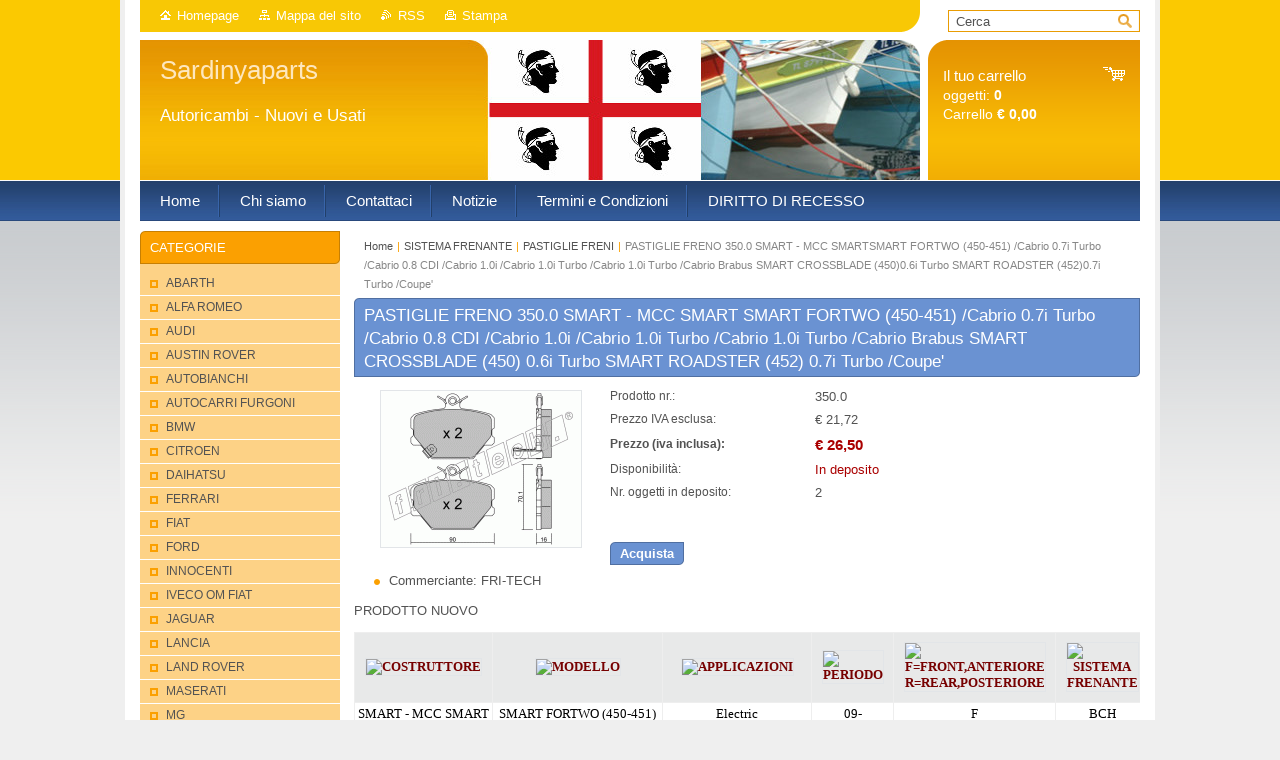

--- FILE ---
content_type: text/html; charset=UTF-8
request_url: https://www.sardinyaparts.com/products/pastiglie-freno-smart-mcc-smart-smart-fortwo-450-451-electric-0-6i-turbo-cabrio-0-7i-turbo-cabrio-0-8-cdi-cabrio-1-0i-cabrio-1-0i-turbo-cabrio-1-0i-turbo-cabrio-brabus-smart-crossblade-450-0-6i-turbo-smart-roadster-452-0-7i-turbo-coupe/
body_size: 9408
content:
<!--[if lte IE 9]><!DOCTYPE HTML PUBLIC "-//W3C//DTD HTML 4.01 Transitional//EN" "https://www.w3.org/TR/html4/loose.dtd"><![endif]-->
<!DOCTYPE html>

<!--[if IE]><html class="ie" lang="it"><![endif]-->
<!--[if gt IE 9]><!--> 
<html lang="it">
<!--<![endif]-->
<head>
	<!--[if lt IE 8]><meta http-equiv="X-UA-Compatible" content="IE=EmulateIE7"><![endif]--><!--[if IE 8]><meta http-equiv="X-UA-Compatible" content="IE=EmulateIE8"><![endif]--><!--[if IE 9]><meta http-equiv="X-UA-Compatible" content="IE=EmulateIE9"><![endif]-->
	<base href="https://www.sardinyaparts.com/">
  <meta charset="utf-8">
  <meta name="description" content="">
  <meta name="keywords" content="">
  <meta name="generator" content="Webnode">
  <meta name="apple-mobile-web-app-capable" content="yes">
  <meta name="apple-mobile-web-app-status-bar-style" content="black">
  <meta name="format-detection" content="telephone=no">
    <link rel="icon" type="image/svg+xml" href="/favicon.svg" sizes="any">  <link rel="icon" type="image/svg+xml" href="/favicon16.svg" sizes="16x16">  <link rel="icon" href="/favicon.ico">  <link rel="stylesheet" href="https://www.sardinyaparts.com/wysiwyg/system.style.css">
<link rel="canonical" href="https://www.sardinyaparts.com/products/[base64]/">
<script type="text/javascript">(function(i,s,o,g,r,a,m){i['GoogleAnalyticsObject']=r;i[r]=i[r]||function(){
			(i[r].q=i[r].q||[]).push(arguments)},i[r].l=1*new Date();a=s.createElement(o),
			m=s.getElementsByTagName(o)[0];a.async=1;a.src=g;m.parentNode.insertBefore(a,m)
			})(window,document,'script','//www.google-analytics.com/analytics.js','ga');ga('create', 'UA-797705-6', 'auto',{"name":"wnd_header"});ga('wnd_header.set', 'dimension1', 'W1');ga('wnd_header.set', 'anonymizeIp', true);ga('wnd_header.send', 'pageview');var pageTrackerAllTrackEvent=function(category,action,opt_label,opt_value){ga('send', 'event', category, action, opt_label, opt_value)};</script>
  <link rel="alternate" type="application/rss+xml" href="https://sardinyaparts.com/rss/pf-all.xml" title="">
  <link rel="alternate" type="application/rss+xml" href="https://sardinyaparts.com/rss/all.xml" title="">
<!--[if lte IE 9]><style type="text/css">.cke_skin_webnode iframe {vertical-align: baseline !important;}</style><![endif]-->
	<title>PASTIGLIE FRENO 350.0 SMART - MCC SMARTSMART FORTWO (450-451) /Cabrio 0.7i Turbo /Cabrio 0.8 CDI /Cabrio 1.0i /Cabrio 1.0i Turbo /Cabrio  1.0i Turbo /Cabrio Brabus SMART CROSSBLADE (450)0.6i Turbo  SMART ROADSTER (452)0.7i Turbo /Coupe&amp;#039;  :: Sardinyaparts</title>
	<meta name="robots" content="index, follow">
	<meta name="googlebot" content="index, follow">
	<link href="https://d11bh4d8fhuq47.cloudfront.net/_system/skins/v10/50001011/css/style.css" 
  rel="stylesheet" type="text/css" media="screen,projection,handheld,tv">
  <link href="https://d11bh4d8fhuq47.cloudfront.net/_system/skins/v10/50001011/css/print.css" rel="stylesheet" 
  type="text/css" media="print">
  <script type="text/javascript" src="https://d11bh4d8fhuq47.cloudfront.net/_system/skins/v10/50001011/js/functions.js">
  </script>
  <!--[if IE]>
  <script type="text/javascript" src="https://d11bh4d8fhuq47.cloudfront.net/_system/skins/v10/50001011/js/functions-ie.js">
  </script>
  <![endif]-->
        
	<!--[if gte IE 5]>
	<link rel="stylesheet" type="text/css" href="https://d11bh4d8fhuq47.cloudfront.net/_system/skins/v10/50001011/css/style-ie.css" media="screen,projection,handheld,tv">
	<![endif]-->

				<script type="text/javascript">
				/* <![CDATA[ */
					
					if (typeof(RS_CFG) == 'undefined') RS_CFG = new Array();
					RS_CFG['staticServers'] = new Array('https://d11bh4d8fhuq47.cloudfront.net/');
					RS_CFG['skinServers'] = new Array('https://d11bh4d8fhuq47.cloudfront.net/');
					RS_CFG['filesPath'] = 'https://www.sardinyaparts.com/_files/';
					RS_CFG['filesAWSS3Path'] = 'https://4aca536c42.clvaw-cdnwnd.com/afe62abe4f4e3842ff56659d636672b0/';
					RS_CFG['lbClose'] = 'Chiudi';
					RS_CFG['skin'] = 'default';
					if (!RS_CFG['labels']) RS_CFG['labels'] = new Array();
					RS_CFG['systemName'] = 'Webnode';
						
					RS_CFG['responsiveLayout'] = 0;
					RS_CFG['mobileDevice'] = 0;
					RS_CFG['labels']['copyPasteSource'] = 'Maggiori informazioni';
					
				/* ]]> */
				</script><script type="text/javascript" src="https://d11bh4d8fhuq47.cloudfront.net/_system/client/js/compressed/frontend.package.1-3-108.js?ph=4aca536c42"></script><style type="text/css"></style></head>

<body>	<!-- PAGE -->
	<div id="page">
		<div id="wrapper">

		 <!-- TOPBAR -->
     <div id="topBar">
        <ul id="quick">
          <li class="homepage"><a href="home/" 
          title="Vai alla Homepage">
          Homepage</a></li>            
          <li class="sitemap"><a href="/sitemap/" 
          title="Vai alla Mappa del sito">
          Mappa del sito</a></li>
          <li class="rss"><a href="/rss/" 
          title="Feed RSS">RSS          </a></li>
          <li class="print"><a href="#" onclick="window.print(); return false;" 
          title="Stampa la pagina">
          Stampa</a></li>
        </ul>
     </div>
		 <!-- /TOPBAR -->

     <!-- SEARCH -->
     


				<!-- SEARCH -->
				<div id="search" class="box">
					<div class="content">

		<form action="/search/" method="get" id="fulltextSearch">

							<fieldset>
								<label for="fulltextSearchText" class="hidden">Cerca:</label>
								<input type="text" id="fulltextSearchText" name="text" value="">
								<input class="submit" type="image" src="https://d11bh4d8fhuq47.cloudfront.net/_system/skins/v10/50001011/img/button-search.gif" alt="Cerca">
								<script type="text/javascript">

									var ftText = document.getElementById("fulltextSearchText");

									if ( ftText.value == "" )
										ftText.value = "Cerca";

									ftText.tabIndex = "1";

									// Doplneni udalosti onfocus a onblur na pole pro zadani vyhledavaneho textu
									ftText.onfocus	= function() { checkInputValue(this, "Cerca"); };
									ftText.onblur		= function() { checkInputValue(this, "Cerca"); };

									// Kontrola odesilaneho vyhledavaneho textu, aby se neodesilal vychozi text
									document.getElementById("fulltextSearch").onsubmit = function() { return checkFormValue("Cerca"); };

								</script>
							</fieldset>

		</form>

					</div><!-- / class="content" -->
				</div><!-- / id="search" class="box" -->
				<!-- / SEARCH -->


				<hr class="hidden">


				 <!-- / SEARCH --> 
		 
      
<!-- HEADER -->
<div id="header">
<div id="header_box">

        <!-- ILLUSTRATION -->
        <div id="illustration">
          <div id="logo"><a href="home/" title="Vai alla Homepage"><span id="rbcSystemIdentifierLogo">Sardinyaparts</span></a></div>				  <h3 id="slogan"><span id="rbcCompanySlogan" class="rbcNoStyleSpan">Autoricambi - Nuovi e Usati</span></h3>						      
          <img src="https://4aca536c42.clvaw-cdnwnd.com/afe62abe4f4e3842ff56659d636672b0/200006374-70446713fd/50000000.jpg?ph=4aca536c42" width="780" height="140" alt="">		
          <span class="masque"><!-- masque --></span>
				</div><!-- / id="illustration" -->
				<!-- / ILLUSTRATION -->

       <!-- cartInfo -->
        <div id="cartInfo">
				<div id="cartInfo_in">
			  <a href="es-cart/">				
				<span class="cart-title">Il tuo carrello</span><br />
        oggetti: 
				<span class="items">0</span><br />
        Carrello				<span class="price">€ 0,00</span>
        </a>
        </div><!-- /cartInfo_in --> 
        </div><!-- /cartInfo --> 
        <!-- /cartInfo -->    
        
</div><!-- /header_box --> 
</div><!-- / id="header" -->
<!-- / HEADER -->

      <!-- MENU --> 
			<hr class="hidden">
            <script type="text/javascript">
            /* <![CDATA[ */
                RubicusFrontendIns.addAbsoluteHeaderBlockId('menuzone');
            /* ]]> */
            </script>
        


      <div id="menuzone">


		<ul class="menu">
	<li class="first">
  
      <a href="/home/">
    
      <span>Home</span>
      
  </a>
  
  </li>
	<li>
  
      <a href="/chi-siamo/">
    
      <span>Chi siamo</span>
      
  </a>
  
  </li>
	<li>
  
      <a href="/contattaci/">
    
      <span>Contattaci</span>
      
  </a>
  
  </li>
	<li>
  
      <a href="/notizie/">
    
      <span>Notizie</span>
      
  </a>
  
  </li>
	<li>
  
      <a href="/termini-e-condizioni/">
    
      <span>Termini e Condizioni</span>
      
  </a>
  
  </li>
	<li class="last">
  
      <a href="/diritto-di-recesso/">
    
      <span>DIRITTO DI RECESSO</span>
      
  </a>
  
  </li>
</ul>

      </div>

					
			<hr class="hidden">
      <!-- /MENU -->




			<!-- MAIN ZONE -->
			<div id="main" class="floatRight">

				<hr class="hidden">

				<!-- NAVIGATOR -->
				<div id="pageNavigator" class="rbcContentBlock"><a href="/home/">Home</a><span> | </span><a href="/sistema-frenante/">SISTEMA FRENANTE</a><span> | </span><a href="/sistema-frenante/pastiglie-freni/">PASTIGLIE FRENI</a><span> | </span><span id="navCurrentPage">PASTIGLIE FRENO 350.0 SMART - MCC SMARTSMART FORTWO (450-451) /Cabrio 0.7i Turbo /Cabrio 0.8 CDI /Cabrio 1.0i /Cabrio 1.0i Turbo /Cabrio  1.0i Turbo /Cabrio Brabus SMART CROSSBLADE (450)0.6i Turbo  SMART ROADSTER (452)0.7i Turbo /Coupe&#039; </span><hr class="hidden"></div>				<!-- / NAVIGATOR -->

				<!-- CONTENT -->
				<div id="content">

					<!-- TOP ZONE ~ MAIN -->
					<div id="mainZone" class="colA">

          						<!-- SHOP DETAIL -->						<div class="box shop shopDetail products">							<div class="content detail">										<h1><span>PASTIGLIE FRENO 350.0 SMART - MCC SMART	SMART FORTWO (450-451) /Cabrio 0.7i Turbo /Cabrio 0.8 CDI /Cabrio 1.0i /Cabrio 1.0i Turbo /Cabrio  1.0i Turbo /Cabrio Brabus	 SMART CROSSBLADE (450)	0.6i Turbo  SMART ROADSTER (452)	0.7i Turbo /Coupe&#039; </span></h1>																<div class="leftBlock">																									<span class="image"><a href="/images/200001023-6007a60ff1/350_0.gif?s3=1" title="La pagina sarà visualizzata in una nuova finestra." onclick="return !window.open(this.href);"><img src="https://4aca536c42.clvaw-cdnwnd.com/afe62abe4f4e3842ff56659d636672b0/system_preview_200001023-6007a60ff1/350_0.gif" width="200" height="156" alt="PASTIGLIE FRENO 350.0 SMART - MCC SMART	SMART FORTWO (450-451) /Cabrio 0.7i Turbo /Cabrio 0.8 CDI /Cabrio 1.0i /Cabrio 1.0i Turbo /Cabrio  1.0i Turbo /Cabrio Brabus	 SMART CROSSBLADE (450)	0.6i Turbo  SMART ROADSTER (452)	0.7i Turbo /Coupe&#039; "></a></span>																				<div class="cleaner"><!-- / --></div>																		<ul class="rbcEshopProductDetails">										                                        <li>                                            <span class="title">Commerciante:</span>                                             <span class="value">FRI-TECH</span>                                        </li>        									</ul>																	</div>                                                                <div class="price">                                    <table>                                                                                                                        <tr>                                            <td class="title">Prodotto nr.:</td>                                            <td class="value">350.0</td>                                        </tr>                                                                                                <tr>            <td class="title">Prezzo IVA esclusa:</td>            <td class="value">€ 21,72</td>        </tr>        <tr>        <td class="title"><strong>Prezzo (iva inclusa):</strong></td>        <td class="value">            <ins>€ 26,50</ins>                    </td>        </tr>                                                                                                									<tr class="rbcEshopStock-inStock">                                            <td class="title">Disponibilità:</td>                                             <td class="value">In deposito</td>                                        </tr>                                        		                                                                                   										<tr>                                            <td class="title">Nr. oggetti in deposito:</td>                                             <td class="value">2</td>                                        </tr>    	    	                                    </table>                                                                                        <form class="addToBasket" action="/products/[base64]/" method="post">                    <div class="form">                                                                                                    <div class="accordion clearfix">                                                                                </div>                        <input type="hidden" name="quantity" id="quantity" value="1" maxlength="2">                        <input type="hidden" name="buyItem" value="200005126">                        <div class="button" onmouseout="this.className='button';" onmouseover="this.className='button hoverButton';"><div class="rightTop"><div class="leftBottom"><div class="rightBottom">                            <button type="submit">Acquista</button>                        </div></div></div></div>                        <div class="cleaner"><!-- / --></div>                    </div>                </form>                                           <div class="cleaner"><!-- / --></div>                                </div>                                                                <div class="cleaner"><!-- / --></div>								<div class="wsw">									<!-- WSW -->                                    <p>PRODOTTO NUOVO</p>
<table border="1" cellpadding="3" cellspacing="0" style="color: rgb(119, 0, 0); font-family: Verdana; font-size: small; line-height: normal; background-color: rgb(232, 233, 233);" summary="">
	<tbody>
		<tr>
			<th align="center"><img alt="COSTRUTTORE" border="0" src="https://www.fritechparts.com/catonline/images/maker.gif" title="COSTRUTTORE"></th>
			<th align="center"><img alt="MODELLO" border="0" src="https://www.fritechparts.com/catonline/images/model.gif" title="MODELLO"></th>
			<th align="center"><img alt="APPLICAZIONI" border="0" src="https://www.fritechparts.com/catonline/images/idmodel-pa.gif" title="APPLICAZIONI"></th>
			<th align="center"><img alt="PERIODO" border="0" src="https://www.fritechparts.com/catonline/images/years.gif" title="PERIODO"></th>
			<th align="center"><img alt="F=FRONT,ANTERIORE R=REAR,POSTERIORE" border="0" src="https://www.fritechparts.com/catonline/images/fr.gif" title="F=FRONT,ANTERIORE R=REAR,POSTERIORE"></th>
			<th align="center"><img alt="SISTEMA FRENANTE" border="0" src="https://www.fritechparts.com/catonline/images/cdimp.gif" title="SISTEMA FRENANTE"></th>
		</tr>
		<tr class="flipped" style="background-color: rgb(255, 255, 255);" valign="middle">
			<td align="center" style="color: black;"><font color="#000000" face="Verdana" size="2"><nobr>SMART - MCC SMART</nobr></font></td>
			<td align="center" style="color: black;"><font color="#000000" face="Verdana" size="2"><nobr>SMART FORTWO (450-451)</nobr></font></td>
			<td align="center" style="color: black;"><font color="#000000" face="Verdana" size="2"><nobr>Electric</nobr></font></td>
			<td align="center" style="color: black;"><font color="#000000" face="Verdana" size="2"><nobr>09-</nobr></font></td>
			<td align="center" style="color: black;"><font color="#000000" face="Verdana" size="2"><nobr>F</nobr></font></td>
			<td align="center" style="color: black;"><font color="#000000" face="Verdana" size="2"><nobr>BCH</nobr></font></td>
		</tr>
		<tr class="normal" style="background-color: rgb(255, 238, 238);" valign="middle">
			<td align="center" style="color: black;"><font color="#000000" face="Verdana" size="2"><nobr>SMART - MCC SMART</nobr></font></td>
			<td align="center" style="color: black;"><font color="#000000" face="Verdana" size="2"><nobr>SMART FORTWO (450-451)</nobr></font></td>
			<td align="center" style="color: black;"><font color="#000000" face="Verdana" size="2"><nobr>0.6i Turbo /Cabrio</nobr></font></td>
			<td align="center" style="color: black;"><font color="#000000" face="Verdana" size="2"><nobr>98-03</nobr></font></td>
			<td align="center" style="color: black;"><font color="#000000" face="Verdana" size="2"><nobr>F</nobr></font></td>
			<td align="center" style="color: black;"><font color="#000000" face="Verdana" size="2"><nobr>BCH</nobr></font></td>
		</tr>
		<tr class="flipped" style="background-color: rgb(255, 255, 255);" valign="middle">
			<td align="center" style="color: black;"><font color="#000000" face="Verdana" size="2"><nobr>SMART - MCC SMART</nobr></font></td>
			<td align="center" style="color: black;"><font color="#000000" face="Verdana" size="2"><nobr>SMART FORTWO (450-451)</nobr></font></td>
			<td align="center" style="color: black;"><font color="#000000" face="Verdana" size="2"><nobr>0.7i Turbo /Cabrio</nobr></font></td>
			<td align="center" style="color: black;"><font color="#000000" face="Verdana" size="2"><nobr>03-08</nobr></font></td>
			<td align="center" style="color: black;"><font color="#000000" face="Verdana" size="2"><nobr>F</nobr></font></td>
			<td align="center" style="color: black;"><font color="#000000" face="Verdana" size="2"><nobr>BCH</nobr></font></td>
		</tr>
		<tr class="normal" style="background-color: rgb(255, 238, 238);" valign="middle">
			<td align="center" style="color: black;"><font color="#000000" face="Verdana" size="2"><nobr>SMART - MCC SMART</nobr></font></td>
			<td align="center" style="color: black;"><font color="#000000" face="Verdana" size="2"><nobr>SMART FORTWO (450-451)</nobr></font></td>
			<td align="center" style="color: black;"><font color="#000000" face="Verdana" size="2"><nobr>0.8 CDI /Cabrio</nobr></font></td>
			<td align="center" style="color: black;"><font color="#000000" face="Verdana" size="2"><nobr>98-</nobr></font></td>
			<td align="center" style="color: black;"><font color="#000000" face="Verdana" size="2"><nobr>F</nobr></font></td>
			<td align="center" style="color: black;"><font color="#000000" face="Verdana" size="2"><nobr>BCH</nobr></font></td>
		</tr>
		<tr class="flipped" style="background-color: rgb(255, 255, 255);" valign="middle">
			<td align="center" style="color: black;"><font color="#000000" face="Verdana" size="2"><nobr>SMART - MCC SMART</nobr></font></td>
			<td align="center" style="color: black;"><font color="#000000" face="Verdana" size="2"><nobr>SMART FORTWO (450-451)</nobr></font></td>
			<td align="center" style="color: black;"><font color="#000000" face="Verdana" size="2"><nobr>1.0i /Cabrio</nobr></font></td>
			<td align="center" style="color: black;"><font color="#000000" face="Verdana" size="2"><nobr>07-</nobr></font></td>
			<td align="center" style="color: black;"><font color="#000000" face="Verdana" size="2"><nobr>F</nobr></font></td>
			<td align="center" style="color: black;"><font color="#000000" face="Verdana" size="2"><nobr>BCH</nobr></font></td>
		</tr>
		<tr class="normal" style="background-color: rgb(255, 238, 238);" valign="middle">
			<td align="center" style="color: black;"><font color="#000000" face="Verdana" size="2"><nobr>SMART - MCC SMART</nobr></font></td>
			<td align="center" style="color: black;"><font color="#000000" face="Verdana" size="2"><nobr>SMART FORTWO (450-451)</nobr></font></td>
			<td align="center" style="color: black;"><font color="#000000" face="Verdana" size="2"><nobr>1.0i Turbo /Cabrio</nobr></font></td>
			<td align="center" style="color: black;"><font color="#000000" face="Verdana" size="2"><nobr>07-</nobr></font></td>
			<td align="center" style="color: black;"><font color="#000000" face="Verdana" size="2"><nobr>F</nobr></font></td>
			<td align="center" style="color: black;"><font color="#000000" face="Verdana" size="2"><nobr>BCH</nobr></font></td>
		</tr>
		<tr class="flipped" style="background-color: rgb(255, 255, 255);" valign="middle">
			<td align="center" style="color: black;"><font color="#000000" face="Verdana" size="2"><nobr>SMART - MCC SMART</nobr></font></td>
			<td align="center" style="color: black;"><font color="#000000" face="Verdana" size="2"><nobr>SMART FORTWO (450-451)</nobr></font></td>
			<td align="center" style="color: black;"><font color="#000000" face="Verdana" size="2"><nobr>1.0i Turbo /Cabrio Brabus</nobr></font></td>
			<td align="center" style="color: black;"><font color="#000000" face="Verdana" size="2"><nobr>08-</nobr></font></td>
			<td align="center" style="color: black;"><font color="#000000" face="Verdana" size="2"><nobr>F</nobr></font></td>
			<td align="center" style="color: black;"><font color="#000000" face="Verdana" size="2"><nobr>BCH</nobr></font></td>
		</tr>
		<tr class="normal" style="background-color: rgb(255, 238, 238);" valign="middle">
			<td align="center" style="color: black;"><font color="#000000" face="Verdana" size="2"><nobr>SMART - MCC SMART</nobr></font></td>
			<td align="center" style="color: black;"><font color="#000000" face="Verdana" size="2"><nobr>SMART CROSSBLADE (450)</nobr></font></td>
			<td align="center" style="color: black;"><font color="#000000" face="Verdana" size="2"><nobr>0.6i Turbo</nobr></font></td>
			<td align="center" style="color: black;"><font color="#000000" face="Verdana" size="2"><nobr>02-08</nobr></font></td>
			<td align="center" style="color: black;"><font color="#000000" face="Verdana" size="2"><nobr>F</nobr></font></td>
			<td align="center" style="color: black;"><font color="#000000" face="Verdana" size="2"><nobr>BCH</nobr></font></td>
		</tr>
		<tr class="flipped" style="background-color: rgb(255, 255, 255);" valign="middle">
			<td align="center" style="color: rgb(0, 0, 0); background-color: rgb(255, 187, 170);"><font color="#000000" face="Verdana" size="2"><nobr>SMART - MCC SMART</nobr></font></td>
			<td align="center" style="color: rgb(0, 0, 0); background-color: rgb(255, 187, 170);"><font color="#000000" face="Verdana" size="2"><nobr>SMART ROADSTER (452)</nobr></font></td>
			<td align="center" style="color: rgb(0, 0, 0); background-color: rgb(255, 187, 170);"><font color="#000000" face="Verdana" size="2"><nobr>0.7i Turbo /Coupe'</nobr></font></td>
			<td align="center" style="color: rgb(0, 0, 0); background-color: rgb(255, 187, 170);"><font color="#000000" face="Verdana" size="2"><nobr>03-08</nobr></font></td>
			<td align="center" style="color: rgb(0, 0, 0); background-color: rgb(255, 187, 170);"><font color="#000000" face="Verdana" size="2"><nobr>F</nobr></font></td>
			<td align="center" style="color: rgb(0, 0, 0); background-color: rgb(255, 187, 170);"><font color="#000000" face="Verdana" size="2"><nobr>BCH</nobr></font></td>
		</tr>
	</tbody>
</table>
<p>&nbsp;</p>
									<!-- / WSW -->								</div><!-- / class="wsw" -->								                                                                <div class="rbcBookmarks"><div id="rbcBookmarks200006691"></div></div>
		<script type="text/javascript">
			/* <![CDATA[ */
			Event.observe(window, 'load', function(){
				var bookmarks = '<div style=\"float:left;\"><div style=\"float:left;\"><iframe src=\"//www.facebook.com/plugins/like.php?href=https://www.sardinyaparts.com/products/[base64]/&amp;send=false&amp;layout=button_count&amp;width=145&amp;show_faces=false&amp;action=like&amp;colorscheme=light&amp;font&amp;height=21&amp;appId=397846014145828&amp;locale=it_IT\" scrolling=\"no\" frameborder=\"0\" style=\"border:none; overflow:hidden; width:145px; height:21px; position:relative; top:1px;\" allowtransparency=\"true\"></iframe></div><div style=\"float:left;\"><a href=\"https://twitter.com/share\" class=\"twitter-share-button\" data-count=\"horizontal\" data-via=\"webnode\" data-lang=\"it\">Tweet</a></div><script type=\"text/javascript\">(function() {var po = document.createElement(\'script\'); po.type = \'text/javascript\'; po.async = true;po.src = \'//platform.twitter.com/widgets.js\';var s = document.getElementsByTagName(\'script\')[0]; s.parentNode.insertBefore(po, s);})();'+'<'+'/scr'+'ipt></div> <div class=\"addthis_toolbox addthis_default_style\" style=\"float:left;\"><a class=\"addthis_counter addthis_pill_style\"></a></div> <script type=\"text/javascript\">(function() {var po = document.createElement(\'script\'); po.type = \'text/javascript\'; po.async = true;po.src = \'https://s7.addthis.com/js/250/addthis_widget.js#pubid=webnode\';var s = document.getElementsByTagName(\'script\')[0]; s.parentNode.insertBefore(po, s);})();'+'<'+'/scr'+'ipt><div style=\"clear:both;\"></div>';
				$('rbcBookmarks200006691').innerHTML = bookmarks;
				bookmarks.evalScripts();
			});
			/* ]]> */
		</script>
																			</div><!-- / class="content detail" -->						</div><!-- / class="box shop shopDetail products" -->						<!-- / SHOP DETAIL -->						<hr class="hidden">		
					</div><!-- / id="mainZone" class="colA" -->
					<!-- / TOP ZONE ~ MAIN -->

					<!-- BOTTOM LEFT ZONE -->
					<div class="colC floatLeft">

          
          
					</div><!-- / class="colC floatLeft" -->
					<!-- / BOTTOM LEFT ZONE -->

					<!-- BOTTOM RIGHT ZONE -->
					<div class="colC floatRight">

          
           
					</div><!-- / class="colC floatRight" -->
					<!-- / BOTTOM RIGHT ZONE -->

				</div><!-- / id="content" -->
				<!-- / CONTENT -->

			</div><!-- / id="main" class="floatRight" -->
			<!-- / MAIN ZONE -->

			<!-- SIDEBAR -->
			<div id="sidebar" class="colD floatLeft">

                                      




				<!-- ESHOP CATEGORIES -->
				<div id="rbcEsCategories" class="box">
					<div class="content">

						<h2><span>Categorie</span></h2>

		<ul class="ProductCategories">
	<li class="first">		<a href="/abarth/">		<span>ABARTH</span>	</a>	</li>
	<li>		<a href="/alfa-romeo/">		<span>ALFA ROMEO</span>	</a>	</li>
	<li>		<a href="/audi/">		<span>AUDI</span>	</a>	</li>
	<li>		<a href="/austin-rover/">		<span>AUSTIN ROVER</span>	</a>	</li>
	<li>		<a href="/autobianchi/">		<span>AUTOBIANCHI</span>	</a>	</li>
	<li>		<a href="/autocarri-furgoni/">		<span>AUTOCARRI FURGONI</span>	</a>	</li>
	<li>		<a href="/bmw/">		<span>BMW</span>	</a>	</li>
	<li>		<a href="/citroen/">		<span>CITROEN</span>	</a>	</li>
	<li>		<a href="/daihatsu/">		<span>DAIHATSU</span>	</a>	</li>
	<li>		<a href="/ferrari/">		<span>FERRARI</span>	</a>	</li>
	<li>		<a href="/fiat/">		<span>FIAT</span>	</a>	</li>
	<li>		<a href="/ford/">		<span>FORD</span>	</a>	</li>
	<li>		<a href="/innocenti/">		<span>INNOCENTI</span>	</a>	</li>
	<li>		<a href="/iveco/">		<span>IVECO OM FIAT</span>	</a>	</li>
	<li>		<a href="/jaguar/">		<span>JAGUAR</span>	</a>	</li>
	<li>		<a href="/lancia/">		<span>LANCIA</span>	</a>	</li>
	<li>		<a href="/land-rover/">		<span>LAND ROVER</span>	</a>	</li>
	<li>		<a href="/maserati/">		<span>MASERATI</span>	</a>	</li>
	<li>		<a href="/mg/">		<span>MG</span>	</a>	</li>
	<li>		<a href="/morris/">		<span>MORRIS</span>	</a>	</li>
	<li>		<a href="/mercedes/">		<span>MERCEDES</span>	</a>	</li>
	<li>		<a href="/motoveicoli-/">		<span>MOTOVEICOLI </span>	</a>	</li>
	<li>		<a href="/nissan/">		<span>NISSAN</span>	</a>	</li>
	<li>		<a href="/opel/">		<span>OPEL</span>	</a>	</li>
	<li>		<a href="/peugeot/">		<span>PEUGEOT</span>	</a>	</li>
	<li>		<a href="/porsche-924/">		<span>PORSCHE </span>	</a>	</li>
	<li>		<a href="/renault/">		<span>RENAULT</span>	</a>	</li>
	<li>		<a href="/rover/">		<span>ROVER</span>	</a>	</li>
	<li>		<a href="/saab/">		<span>SAAB</span>	</a>	</li>
	<li>		<a href="/seat/">		<span>SEAT</span>	</a>	</li>
	<li>		<a href="/simca/">		<span>SIMCA</span>	</a>	</li>
	<li>		<a href="/skoda/">		<span>SKODA</span>	</a>	</li>
	<li>		<a href="/suzuki/">		<span>SUZUKI</span>	</a>	</li>
	<li>		<a href="/talbot/">		<span>TALBOT</span>	</a>	</li>
	<li>		<a href="/toyota/">		<span>TOYOTA</span>	</a>	</li>
	<li>		<a href="/triumph/">		<span>TRIUMPH</span>	</a>	</li>
	<li>		<a href="/volkswagen/">		<span>VOLKSWAGEN</span>	</a>	</li>
	<li>		<a href="/accessori/">		<span>ACCESSORI</span>	</a>	</li>
	<li>		<a href="/alternatori/">		<span>ALTERNATORI</span>	</a>	</li>
	<li>		<a href="/ammortizzatori/">		<span>AMMORTIZZATORI</span>	</a>	</li>
	<li>		<a href="/assetti-sportivi/">		<span>ASSETTI SPORTIVI</span>	</a>	</li>
	<li>		<a href="/avantreno/">		<span>AVANTRENO</span>	</a>	</li>
	<li>		<a href="/cuscinetti/">		<span>CUSCINETTI</span>	</a>	</li>
	<li>		<a href="/candele-accensione/">		<span>CANDELE ACCENSIONE</span>	</a>	</li>
	<li>		<a href="/devio-luci2/">		<span>DEVIOLUCI</span>	</a>	</li>
	<li>		<a href="/dinamo/">		<span>DINAMO</span>	</a>	</li>
	<li>		<a href="/dinamotori/">		<span>DINAMOTORI</span>	</a>	</li>
	<li>		<a href="/fanaleria/">		<span>FANALERIA</span>	</a>	</li>
	<li>		<a href="/fasce-elastiche/">		<span>FASCE ELASTICHE</span>	</a>	</li>
	<li>		<a href="/filtri/">		<span>FILTRI</span>	</a>	</li>
	<li>		<a href="/galleggianti-serbatoio/">		<span>GALLEGGIANTI SERBATOIO</span>	</a>	</li>
	<li>		<a href="/impianto-elettrico/">		<span>IMPIANTO ELETTRICO</span>	</a>	</li>
	<li>		<a href="/kit-frizione/">		<span>KIT FRIZIONE</span>	</a>	</li>
	<li>		<a href="/ingranaggi-vari/">		<span>INGRANAGGI VARI</span>	</a>	</li>
	<li>		<a href="/kit-guarnizioni/">		<span>KIT GUARNIZIONI</span>	</a>	</li>
	<li>		<a href="/iniettori-e-componenti/">		<span>INIETTORI E COMPONENTI</span>	</a>	</li>
	<li>		<a href="/maniglie/">		<span>MANIGLIE</span>	</a>	</li>
	<li>		<a href="/marmitte/">		<span>MARMITTE</span>	</a>	</li>
	<li>		<a href="/motorini-avviamento/">		<span>MOTORINI AVVIAMENTO</span>	</a>	</li>
	<li>		<a href="/motore/">		<span>MOTORE</span>	</a>	</li>
	<li>		<a href="/mozzi/">		<span>MOZZI</span>	</a>	</li>
	<li>		<a href="/pompe/">		<span>POMPE</span>	</a>	</li>
	<li>		<a href="/scatole-guida/">		<span>SCATOLE GUIDA</span>	</a>	</li>
	<li>		<a href="/scritte-fregi/">		<span>SCRITTE FREGI</span>	</a>	</li>
	<li class="open selected">		<a href="/sistema-frenante/">		<span>SISTEMA FRENANTE</span>	</a>	
	<ul class="level1">
		<li class="first selected">		<a href="/sistema-frenante/pastiglie-freni/">		<span>PASTIGLIE FRENI</span>	</a>	</li>
		<li>		<a href="/sistema-frenante/cilindretti-freno/">		<span>CILINDRETTI FRENO </span>	</a>	</li>
		<li>		<a href="/sistema-frenante/pompe-freni/">		<span>POMPE FRENI</span>	</a>	</li>
		<li>		<a href="/sistema-frenante/depressori-freni/">		<span>DEPRESSORI FRENI</span>	</a>	</li>
		<li>		<a href="/sistema-frenante/tamburi/">		<span>TAMBURI</span>	</a>	</li>
		<li>		<a href="/sistema-frenante/dischi-freno/">		<span>DISCHI FRENO</span>	</a>	</li>
		<li class="last">		<a href="/sistema-frenante/ganasce-freno/">		<span>GANASCE FRENO</span>	</a>	</li>
	</ul>
	</li>
	<li>		<a href="/specchietti/">		<span>SPECCHIETTI</span>	</a>	</li>
	<li>		<a href="/tappi/">		<span>TAPPI</span>	</a>	</li>
	<li>		<a href="/testine-e-snodi/">		<span>TESTINE, SNODI E CROCIERE</span>	</a>	</li>
	<li>		<a href="/usato/">		<span>USATO</span>	</a>	</li>
	<li>		<a href="/usato-da-rigenerare/">		<span>USATO DA RIGENERARE </span>	</a>	</li>
	<li>		<a href="/vaschette-acqua/">		<span>VASCHETTE ACQUA </span>	</a>	</li>
	<li class="last">		<a href="/auto-incidentate/">		<span>AUTO INCIDENTATE</span>	</a>	</li>
</ul>

						</div><!-- / class="content" -->
					</div><!-- / id="rbcEshopCategories" class="box" -->
					<!-- / ESHOP CATEGORIES -->

					<hr class="hidden">


					




						<!-- CONTACT -->
						<div class="box contact">
							<div class="content">

								<h2><span>Contatti</span></h2>

		

								<address>
									<strong>FRATELLI ORRU&#039; SNC</strong>
									

									<br class="hidden">
									<span class="address">
Zona Industriale Nurri   SU<br />
09059
									</span>

	
									

									<br class="hidden">
									<span class="email">
										<a href="&#109;&#97;&#105;&#108;&#116;&#111;:&#111;&#114;&#114;&#117;&#115;&#110;&#99;&#64;&#103;&#109;&#97;&#105;&#108;&#46;&#99;&#111;&#109;"><span id="rbcContactEmail">&#111;&#114;&#114;&#117;&#115;&#110;&#99;&#64;&#103;&#109;&#97;&#105;&#108;&#46;&#99;&#111;&#109;</span></a>
									</span>

	
									

									<br class="hidden">
									<span class="phone">
0782 849777<br />
Whatsapp: 3899352689
									</span>

	
                                    
								</address>

		

							</div><!-- / class="content" -->
						</div><!-- / class="box contact" -->
						<!-- / CONTACT -->


						<hr class="hidden">


					




						<!-- WYSIWYG -->
						<div class="box wysiwyg">
							<div class="content wsw">
								<!-- WSW -->

		<p><img alt="" height="292" src="https://4aca536c42.clvaw-cdnwnd.com/afe62abe4f4e3842ff56659d636672b0/200000074-228f12382a/Logo Orrù 3.jpg" width="218"></p>


								<!-- / WSW -->
							</div><!-- / class="content wsw" -->
						</div><!-- / class="box wysiwyg" -->
						<!-- / WYSIWYG -->


						<hr class="hidden">


		


						<!-- WYSIWYG -->
						<div class="box wysiwyg">
							<div class="content wsw">
								<!-- WSW -->

		

								<!-- / WSW -->
							</div><!-- / class="content wsw" -->
						</div><!-- / class="box wysiwyg" -->
						<!-- / WYSIWYG -->


						<hr class="hidden">


		


						<!-- WYSIWYG -->
						<div class="box wysiwyg">
							<div class="content wsw">
								<!-- WSW -->

		

								<!-- / WSW -->
							</div><!-- / class="content wsw" -->
						</div><!-- / class="box wysiwyg" -->
						<!-- / WYSIWYG -->


						<hr class="hidden">


		

			</div><!-- / id="sidebar" class="colD floatLeft" -->
			<!-- / SIDEBAR -->

		</div><!-- / id="wrapper" -->

        
            <div id="languageSelect"></div>			
            

		<hr class="hidden">

		<!-- FOOTER -->
		<div id="footer">
			<p><span id="rbcFooterText" class="rbcNoStyleSpan">© 2014 Tutti i diritti riservati.</span></p>
			<p id="rubicus"><span class="rbcSignatureText">Powered by <a href="https://www.webnode.it?utm_source=brand&amp;utm_medium=footer&amp;utm_campaign=premium" rel="nofollow" >Webnode</a> E-shop</span></p>
		</div><!-- / id="footer" -->
		<!-- / FOOTER -->

	</div><!-- / id="page" -->
	<!-- / PAGE -->

<script src="https://d11bh4d8fhuq47.cloudfront.net/_system/skins/v10/50001011/js/Menu.js" type="text/javascript"></script>

    <script type="text/javascript">
    /* <![CDATA[ */

        build_menu();

    /* ]]> */
    </script>
    
    
	<script type="text/javascript">
		/* <![CDATA[ */

			RubicusFrontendIns.addObserver
			({

				onContentChange: function ()
				{
					RubicusFrontendIns.faqInit('faq', 'answerBlock');
				},

				onStartSlideshow: function()
				{
					$('slideshowControl').innerHTML	= 'Pausa';
					$('slideshowControl').title			= 'Interrompe la slideshow';
					slideshowHover($('slideshowControl'), true);

					$('slideshowControl').onclick		= RubicusFrontendIns.stopSlideshow.bind(RubicusFrontendIns);
				},

				onStopSlideshow: function()
				{
					$('slideshowControl').innerHTML	= 'Slideshow';
					$('slideshowControl').title			= 'Avvia la slide show';
					slideshowHover($('slideshowControl'), true);

					$('slideshowControl').onclick		= RubicusFrontendIns.startSlideshow.bind(RubicusFrontendIns);
				},

				onShowImage: function()
				{
					if (RubicusFrontendIns.isSlideshowMode())
					{
						$('slideshowControl').innerHTML	= 'Pausa';
						$('slideshowControl').title			= 'Interrompe la slideshow';
						slideshowHover($('slideshowControl'), false);

						$('slideshowControl').onclick		= RubicusFrontendIns.stopSlideshow.bind(RubicusFrontendIns);
					}
				}

			});

			RubicusFrontendIns.faqInit('faq', 'answerBlock');

			RubicusFrontendIns.addFileToPreload('https://d11bh4d8fhuq47.cloudfront.net/_system/skins/v10/50001011/img/loading.gif');
			RubicusFrontendIns.addFileToPreload('https://d11bh4d8fhuq47.cloudfront.net/_system/skins/v10/50001011/img/button-hover.png');
			RubicusFrontendIns.addFileToPreload('https://d11bh4d8fhuq47.cloudfront.net/_system/skins/v10/50001011/img/button-fulltext-hover.png');
			RubicusFrontendIns.addFileToPreload('https://d11bh4d8fhuq47.cloudfront.net/_system/skins/v10/50001011/img/slideshow-start-hover.png');
			RubicusFrontendIns.addFileToPreload('https://d11bh4d8fhuq47.cloudfront.net/_system/skins/v10/50001011/img/slideshow-pause-hover.png');

		/* ]]> */
	</script>

<div id="rbcFooterHtml"></div><script type="text/javascript">var keenTrackerCmsTrackEvent=function(id){if(typeof _jsTracker=="undefined" || !_jsTracker){return false;};try{var name=_keenEvents[id];var keenEvent={user:{u:_keenData.u,p:_keenData.p,lc:_keenData.lc,t:_keenData.t},action:{identifier:id,name:name,category:'cms',platform:'WND1',version:'2.1.157'},browser:{url:location.href,ua:navigator.userAgent,referer_url:document.referrer,resolution:screen.width+'x'+screen.height,ip:'13.59.170.16'}};_jsTracker.jsonpSubmit('PROD',keenEvent,function(err,res){});}catch(err){console.log(err)};};</script></body>
</html>
